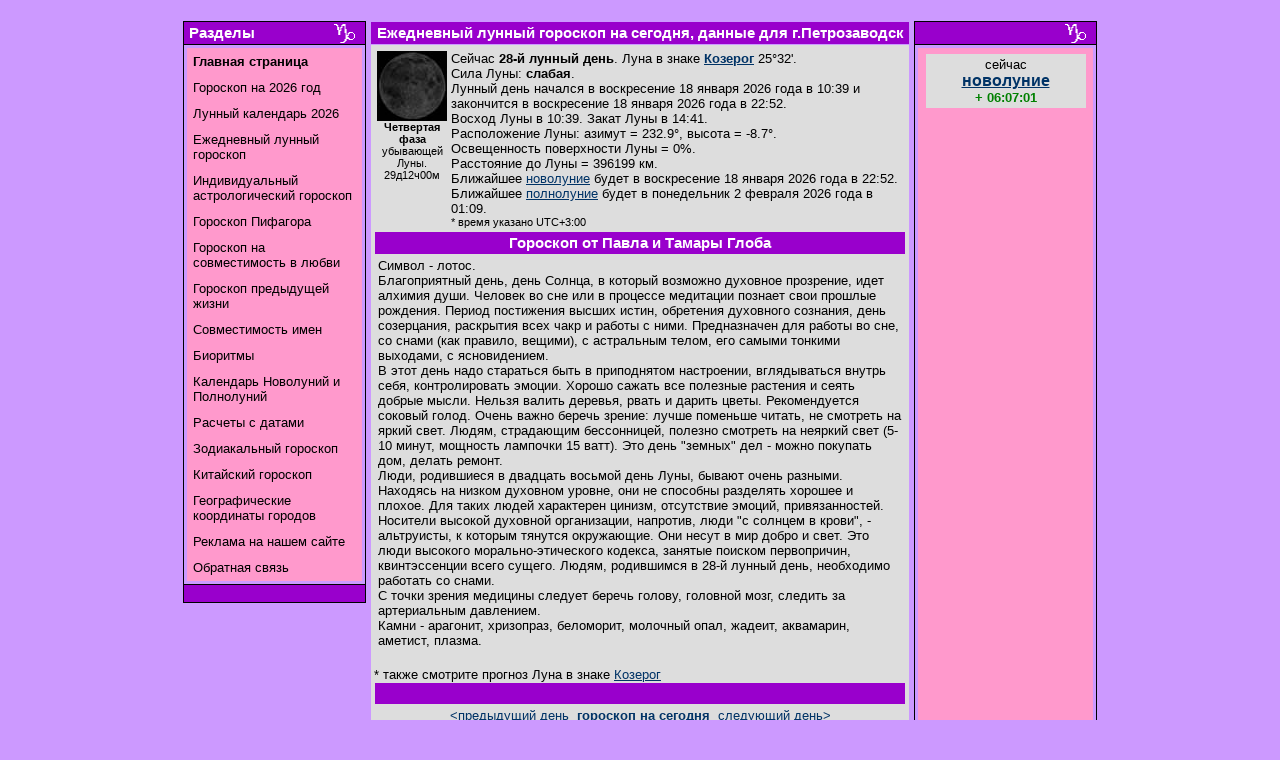

--- FILE ---
content_type: text/html
request_url: http://goroskop.org/luna/063/segodnya_goroskop_pavel_tamara_globa.shtml
body_size: 6471
content:
<HTML>
<HEAD>
<META http-equiv="Content-Type" content="text/html; charset=windows-1251">
<TITLE>Ежедневный лунный гороскоп лунных дней на сегодня, данные для г. Петрозаводск, 2026, от Павла и Тамары Глоба - гороскоп.орг</TITLE>
<META NAME="KEYWORDS" CONTENT="гороскоп, ежедневный, 2026, город, Петрозаводск, Глоба, Павел Глоба, Тамара Глоба, Луна, лунный день, лунные сутки, луна в знаке, зодиак, день, сутки, гороскоп, сегодня, восход Луны, календарь">
<META NAME="DESCRIPTION" CONTENT="Лунный день, лунные сутки, Луна, 2026, ежедневный лунный гороскоп, город, Петрозаводск, день луны, луна в знаке, луна под знаком, Глоба, Павел Глоба, Тамара Глоба, гороскоп, гороскоп на сегодня - гороскоп.орг">
<META NAME="RESOURCE-TYPE" CONTENT="DOCUMENT">
<META NAME="DISTRIBUTION" CONTENT="GLOBAL">
<META NAME="AUTHOR" CONTENT="Гороскоп.орг Goroskop.org">
<META NAME="COPYRIGHT" CONTENT="Copyright 1999-2026 (c) goroskop.org
">
<META NAME="ROBOTS" CONTENT="ALL">
<META NAME="RATING" CONTENT="GENERAL">
<style type=text/css> <!--
A {COLOR: #003366; TEXT-DECORATION: underline}
A:visited {COLOR: #003366; TEXT-DECORATION: underline}
A:hover {COLOR: #9900CC; TEXT-DECORATION: underline}
P {FONT-SIZE: 10pt; COLOR: #000000; FONT-FAMILY: Verdana, Tahoma, Arial, Helvetica, sans-serif; TEXT-DECORATION: none}
TD {FONT-SIZE: 10pt; COLOR: #000000; FONT-FAMILY: Verdana, Tahoma, Arial, Helvetica, sans-serif; TEXT-DECORATION: none}
BODY {FONT-SIZE: 10pt; COLOR: #000000; FONT-FAMILY: Verdana, Tahoma, Arial, Helvetica, sans-serif; TEXT-DECORATION: none}
INPUT {FONT-SIZE: 10pt; COLOR: #000000; FONT-FAMILY: Verdana, Tahoma, Arial, Helvetica, sans-serif; TEXT-DECORATION: none}
SELECT {FONT-SIZE: 10pt; COLOR: #000000; FONT-FAMILY: Verdana, Tahoma, Arial, Helvetica, sans-serif; TEXT-DECORATION: none}
TEXTAREA {FONT-SIZE: 10pt; COLOR: #000000; FONT-FAMILY: Verdana, Tahoma, Arial, Helvetica, sans-serif; TEXT-DECORATION: none}
acronym {text-decoration: none}
.menu-content {FONT-SIZE: 10pt; COLOR: #000000; FONT-FAMILY: Verdana, Tahoma, Arial, Helvetica, sans-serif}
A.menu-content {FONT-SIZE: 10pt; COLOR: #000000; FONT-FAMILY: Verdana, Tahoma, Arial, Helvetica, sans-serif; TEXT-DECORATION: none}
A.menu-content:visited {FONT-SIZE: 10pt; COLOR: #000000; FONT-FAMILY: Verdana, Tahoma, Arial, Helvetica, sans-serif; TEXT-DECORATION: none}
A.menu-content:hover {FONT-SIZE: 10pt; COLOR: #000000; FONT-FAMILY: Verdana, Tahoma, Arial, Helvetica, sans-serif; TEXT-DECORATION: underline}
.tabl-header {FONT-WEIGHT: bold; FONT-SIZE: 11pt; COLOR: #FFFFFF; FONT-FAMILY: Verdana, Tahoma, Arial, Helvetica, sans-serif}
A.tabl-header {FONT-SIZE: 11pt; COLOR: #FFFFFF; FONT-FAMILY: Verdana, Tahoma, Arial, Helvetica, sans-serif; TEXT-DECORATION: none}
A.tabl-header:visited {FONT-SIZE: 11pt; COLOR: #FFFFFF; FONT-FAMILY: Verdana, Tahoma, Arial, Helvetica, sans-serif; TEXT-DECORATION: none}
A.tabl-header:hover {FONT-SIZE: 11pt; COLOR: #FFFFFF; FONT-FAMILY: Verdana, Tahoma, Arial, Helvetica, sans-serif; TEXT-DECORATION: underline}
.tabl-content {FONT-SIZE: 10pt; COLOR: #000000; FONT-FAMILY: Verdana, Tahoma, Arial, Helvetica, sans-serif}
A.body-content {FONT-SIZE: 10pt; COLOR: #003366; TEXT-DECORATION: underline; FONT-FAMILY: Verdana, Tahoma, Arial, Helvetica, sans-serif}
A.body-content:visited {FONT-SIZE: 10pt; COLOR: #003366; TEXT-DECORATION: underline; FONT-FAMILY: Verdana, Tahoma, Arial, Helvetica, sans-serif}
A.body-content:hover {FONT-SIZE: 10pt; COLOR: #FFFFFF; TEXT-DECORATION: underline; FONT-FAMILY: Verdana, Tahoma, Arial, Helvetica, sans-serif}
@font-face{font-family:uni;src:url(/images/fonts/uni.eot);src:url(/images/fonts/uni.eot?#iefix) format("embedded-opentype"),url(/images/fonts/uni.woff) format("woff"),url(/images/fonts/uni.ttf) format("truetype"),url(/images/fonts/uni.svg#universaliaregular) format("svg");font-weight:400;font-style:normal}
.sign{font-family:uni;font-size:10pt}
--></style>
<meta name="google-adsense-account" content="ca-pub-8311821857214729">
<script async src="https://fundingchoicesmessages.google.com/i/pub-8311821857214729?ers=1"></script><script>(function() {function signalGooglefcPresent() {if (!window.frames['googlefcPresent']) {if (document.body) {const iframe = document.createElement('iframe'); iframe.style = 'width: 0; height: 0; border: none; z-index: -1000; left: -1000px; top: -1000px;'; iframe.style.display = 'none'; iframe.name = 'googlefcPresent'; document.body.appendChild(iframe);} else {setTimeout(signalGooglefcPresent, 0);}}}signalGooglefcPresent();})();</script>
</HEAD>

<BODY text=#000000 vLink=#000000 aLink=#663300 link=#000000 bgColor=#CC99FF>

<TABLE border=0 cellpadding=0 cellspacing=0 align=center style="width: 920px;"><TR><TD>
<TABLE border=0 width=100% cellpadding=0 cellspacing=0><TR>
<TD align=center width="100%">

</TD>
</TR></TABLE>

<IMG src="/images/pixel.gif" height=10 hspace=0 width=1 border=0>

<script async src="https://www.googletagmanager.com/gtag/js?id=UA-11340824-1"></script>
<script>
  window.dataLayer = window.dataLayer || [];
  function gtag(){dataLayer.push(arguments);}
  gtag('js', new Date());

  gtag('config', 'UA-11340824-1');
</script>

<script async src="https://pagead2.googlesyndication.com/pagead/js/adsbygoogle.js?client=ca-pub-8311821857214729" crossorigin="anonymous"></script>

<BR>
<TABLE border=0>
<TR><TD align=center valign=top>
<TABLE cellSpacing=0 cellPadding=0 width=180 border=0><TR><TD><TABLE cellSpacing=0 cellPadding=0 width=180 border=0><TR><TD bgColor=#000000><TABLE cellSpacing=1 cellPadding=1 width=180 border=0><TR><TD bgColor=#9900CC><TABLE cellSpacing=0 cellPadding=0 width=175 border=0><TR><TD align=left>
<SPAN class=menu-header>
&nbsp;<A class=tabl-header href="/horoscope/index.shtml">Разделы</A>
</SPAN>
</TD><TD align=right>
<A href="/horoscope/zodiak/zodiak10.shtml"><IMG alt="Сейчас солнце находится в знаке зодиака Козерог" src="/images/sign/10_w.gif" hspace=5 height=20 width=21 border=0></A>

</TD></TR></TABLE></TD></TR><TR><TD bgColor=#CC99FF><TABLE cellSpacing=0 cellPadding=2 border=0><TR><TD><TABLE cellSpacing=0 cellPadding=0 width=175 border=0><TR><TD bgColor=#000000><TABLE cellSpacing=1 cellPadding=5 width=175 border=0 bgColor=#FF99CC>
<TR><TD>
<SPAN class=menu-content>
<A class=menu-content href="/"><b>Главная страница</b></A>
</TD></TR><TR><TD>
<A class=menu-content href="/horoscope/goroskop_2026/index.shtml">Гороскоп на 2026 год</A>
</TD></TR><TR><TD>
<A class=menu-content href="/luna/luna_calendar.shtml">Лунный календарь 2026</A>
</TD></TR><TR><TD>
<A class=menu-content href="/luna/index.shtml">Ежедневный лунный гороскоп</A><BR>
</TD></TR><TR><TD>
<A class=menu-content href="/horoscope/natal/index.shtml">Индивидуальный астрологический гороскоп</A><BR>
</TD></TR><TR><TD>
<A class=menu-content href="/horoscope/pifagor/index.shtml">Гороскоп Пифагора</A><BR>
</TD></TR><TR><TD>
<A class=menu-content href="/horoscope/love/index.shtml">Гороскоп на совместимость в любви</A>
</TD></TR><TR><TD>
<A class=menu-content href="/horoscope/live/index.shtml">Гороскоп предыдущей жизни</A>
</TD></TR><TR><TD>
<A class=menu-content href="/horoscope/sovm/index.shtml">Совместимость имен</A>
</TD></TR><TR><TD>
<A class=menu-content href="/horoscope/bioritm/index.shtml">Биоритмы</A>
</TD></TR><TR><TD>
<A class=menu-content href="/horoscope/moon/moonphase/index.shtml">Календарь Новолуний и Полнолуний</A>
</TD></TR><TR><TD>
<A class=menu-content href="/horoscope/daycal/index.shtml">Расчеты с датами</A>
</TD></TR><TR><TD>
<A class=menu-content href="/horoscope/zodiak/index.shtml">Зодиакальный гороскоп</A>
</TD></TR><TR><TD>
<A class=menu-content href="/horoscope/kitay/index.shtml">Китайский гороскоп</A>
</TD></TR><TR><TD>
<A class=menu-content href="/horoscope/location/index.shtml">Географические координаты городов</A>
</TD></TR><TR><TD>
<A class=menu-content href="/advertising.shtml">Реклама на нашем сайте</A>
</TD></TR><TR><TD>
<A class=menu-content href="/mail.shtml">Обратная связь</A>
</SPAN>
</TD></TR>
</TABLE></TD></TR></TABLE></TD></TR></TABLE></TD></TR><TR><TD bgColor=#9900CC><IMG height=15 alt=" " hspace=0 src="/images/pixel.gif" width=1 border=0></TD></TR></TABLE></TD></TR></TABLE></TD></TR>
<TR><TD><IMG src="/images/pixel.gif" width=1 height=10 hspace=0 border=0></TD></TR>
</TABLE>

</TD><TD width="100%" valign="top">

<TABLE border=0 width="100%" cellpadding=3 cellspacing=1>
	<TR>
		<TD bgcolor=#9900CC align=center>
			<SPAN class=tabl-header>

Ежедневный лунный гороскоп на сегодня, данные для г.Петрозаводск			</SPAN>
		</TD>
	</TR>
	<TR>
		<TD bgcolor=#DDDDDD>
			<SPAN class=tabl-content>

<p align="justify">
	
<!-- 18.01.2026 13:44 UTC (-|+03:00) -->
<table><tr><td align="center" valign="top" width="70"><a href="/luna/photo/01.shtml"><img src="/images/moon/01s.jpg" width="70" height="70" alt="Фаза Луны. Освещенность поверхности Луны = 0%." border="0"></a><br><SMALL><b>Четвертая фаза</b> убывающей Луны.<br><acronym title="возраст Луны cо времени ближайшего новолуния">29д12ч00м</acronym></SMALL></td><td valign="top">Сейчас <b>28-й лунный день</b>. Луна в знаке <b><a href="/luna/luna_v_znake/luna_v_kozerog.shtml">Козерог</a></b> 25°32'.<br>
Сила Луны: <b>слабая</b>.<br>
Лунный день начался в воскресение 18 января 2026 года в 10:39 и закончится в воскресение 18 января 2026 года в 22:52.<br>
Восход Луны в <acronym title="18.01.2026">10:39</acronym>. Закат Луны в <acronym title="18.01.2026">14:41</acronym>.<br><acronym title="Данные представлены в горизонтальной системе небесных координат">Расположение Луны</acronym>: <acronym title="Север=0° Восток=90° Юг=180° Запад=270°">азимут = 232.9°</acronym>, <acronym title="Зенит=90° Горизонт=0° Надир=-90°">высота = -8.7°</acronym>.<br>
Освещенность поверхности Луны = 0%.<br>
Расстояние до Луны = 396199 км.<br>
Ближайшее <a href="/horoscope/moon/moonphase/novolunie-2026.shtml">новолуние</a> будет в воскресение 18 января 2026 года в 22:52.<br>
Ближайшее <a href="/horoscope/moon/moonphase/polnolunie-2026.shtml">полнолуние</a> будет в понедельник 2 февраля 2026 года в 01:09.<br>
<SMALL>* время указано UTC+3:00</SMALL>
<br></td></tr></table>

<TABLE border=0 width="100%" cellpadding=3 cellspacing=1>
	<TR>
		<TD bgcolor=#9900CC align=center>
			<SPAN class=tabl-header>
Гороскоп от Павла и Тамары Глоба			</SPAN>
		</TD>
	</TR>
	<TR>
		<TD bgcolor=#DDDDDD>
			<SPAN class=tabl-content>
Символ - лотос.<br>Благоприятный день, день Солнца, в который возможно духовное прозрение, идет алхимия души. Человек во сне или в процессе медитации познает свои прошлые рождения. Период постижения высших истин, обретения духовного сознания, день созерцания, раскрытия всех чакр и работы с ними. Предназначен для работы во сне, со снами (как правило, вещими), с астральным телом, его самыми тонкими выходами, с ясновидением.<br>В этот день надо стараться быть в приподнятом настроении, вглядываться внутрь себя, контролировать эмоции. Хорошо сажать все полезные растения и сеять добрые мысли. Нельзя валить деревья, рвать и дарить цветы. Рекомендуется соковый голод. Очень важно беречь зрение: лучше поменьше читать, не смотреть на яркий свет. Людям, страдающим бессонницей, полезно смотреть на неяркий свет (5-10 минут, мощность лампочки 15 ватт). Это день "земных" дел - можно покупать дом, делать ремонт.<br>Люди, родившиеся в двадцать восьмой день Луны, бывают очень разными. Находясь на низком духовном уровне, они не способны разделять хорошее и плохое. Для таких людей характерен цинизм, отсутствие эмоций, привязанностей. Носители высокой духовной организации, напротив, люди "с солнцем в крови", - альтруисты, к которым тянутся окружающие. Они несут в мир добро и свет. Это люди высокого морально-этического кодекса, занятые поиском первопричин, квинтэссенции всего сущего. Людям, родившимся в 28-й лунный день, необходимо работать со снами.<br>С точки зрения медицины следует беречь голову, головной мозг, следить за артериальным давлением.<br>Камни - арагонит, хризопраз, беломорит, молочный опал, жадеит, аквамарин, аметист, плазма.			</SPAN>
		</TD>
	</TR>
</TABLE>
<BR>* также смотрите прогноз Луна в знаке <a href="/luna/luna_v_znake/luna_v_kozerog.shtml">Козерог</a>
<TABLE border=0 width="100%" cellpadding=3 cellspacing=1>
	<TR>
		<TD bgcolor=#9900CC align=center>
			<SPAN class=tabl-header>

<p>&nbsp;</p>
			</SPAN>
		</TD>
	</TR>
	<TR>
		<TD bgcolor=#DDDDDD>
			<SPAN class=tabl-content>

<div align="center"><a href="/luna/063/den/c-17-01.shtml"><предыдущий день</a>&nbsp;&nbsp;<a href="/luna/063/segodnya_goroskop_pavel_tamara_globa.shtml"><b>гороскоп на сегодня</b></a>&nbsp;&nbsp;<a href="/luna/063/den/c-19-01.shtml">следующий день></a></div><div align="center"><a href="/luna/index.shtml">выбрать другой город</a>&nbsp;&nbsp;<a href="/luna/form.shtml">найти другой день</a>&nbsp;&nbsp;<a href="/luna/063/den/main.shtml">лунный календарь</a> <SMALL><font color=red><b>NEW</b></font></SMALL>&nbsp;&nbsp;<a href="/luna/063/index.shtml">сменить интерпретацию</a></div><p>&nbsp;</p>
			</SPAN>
		</TD>
	</TR>
</TABLE>



</p>
			</SPAN>
		</TD>
	</TR>
</TABLE>

</TD><TD align=center valign=top>
<TABLE cellSpacing=0 cellPadding=0 width=180 border=0><TR><TD><TABLE cellSpacing=0 cellPadding=0 width=180 border=0><TR><TD bgColor=#000000><TABLE cellSpacing=1 cellPadding=1 width=180 border=0><TR><TD bgColor=#9900CC><TABLE cellSpacing=0 cellPadding=0 width=175 border=0><TR><TD align=left>
<SPAN class=menu-header>
&nbsp;
</SPAN>
</TD><TD align=right>
<A href="/horoscope/zodiak/zodiak10.shtml"><IMG alt="Сейчас солнце находится в знаке зодиака Козерог" src="/images/sign/10_w.gif" hspace=5 height=20 width=21 border=0></A>

</TD></TR></TABLE></TD></TR><TR><TD bgColor=#CC99FF><TABLE cellSpacing=0 cellPadding=2 border=0><TR><TD><TABLE cellSpacing=0 cellPadding=0 width=175 border=0><TR><TD bgColor=#000000><TABLE cellSpacing=1 cellPadding=5 width=175 border=0 bgColor=#FF99CC>
<TR><TD align=center valign=center>
<table width=160 heidth=60 border=0 bgColor=#DDDDDD><tr><td align=center>
<div id="clock1"><script type="text/javascript">[clock1]</script></div>
<noscript><div>cейчас<br><big><b><a class=ilk-content href="/horoscope/moon/moonphase/luna-2026.shtml#0">новолуние</a></b></big><br><acronym title="осталось до пикового времени"><b><font color=green>+ 0д. 06:07:05</font></b></acronym></div></noscript>
</td></tr></table>
<script language="JavaScript">function StartCountDown(e,t,n){var r=new Date(n);var i=new Date;ddiff=new Date(r-i);gsecs=Math.floor(ddiff.valueOf()/1e3);CountBack(e,t,gsecs)}function Calcage(e,t,n){if(e>0){s=Math.abs(Math.floor(e/t)%n).toString()}else{s=Math.abs(Math.ceil(e/t)%n).toString()}if(s.length<2&&t!=86400){s="0"+s}return s}function CountBack(e,t,n){var r;var i=" <acronym title='";var s=" пикового времени'><b><font color=";var o="</font></b></acronym>";if(n>=86400){var u=t+i+"осталось до"+s+"green>+ %%D%%д. %%H%%:%%M%%:%%S%%"+o}if(n<86400&&n>=0){var u=t+i+"до"+s+"green>+ %%H%%:%%M%%:%%S%%"+o}if(n<=-86400){var u=t+i+"прошло от"+s+"red>- %%D%%д. %%H%%:%%M%%:%%S%%"+o}if(n<0&&n>-86400){var u=t+i+"от"+s+"red>- %%H%%:%%M%%:%%S%%"+o}r=u.replace(/%%D%%/g,Calcage(n,86400,1e5));r=r.replace(/%%H%%/g,Calcage(n,3600,24));r=r.replace(/%%M%%/g,Calcage(n,60,60));r=r.replace(/%%S%%/g,Calcage(n,1,60));document.getElementById(e).innerHTML=r;setTimeout("CountBack('"+e+"','"+t+"',"+(n-1)+");",990)}StartCountDown("clock1","cейчас<br><big><b><a class=ilk-content href=/horoscope/moon/moonphase/luna-2026.shtml#0>новолуние</a></b></big><br>","18 Jan 2026 19:51:58 +0000");</script>

</TD></TR>
<TR><TD align=center valign=center>

<script async src="https://pagead2.googlesyndication.com/pagead/js/adsbygoogle.js?client=ca-pub-8311821857214729" crossorigin="anonymous"></script>
<ins class="adsbygoogle"
     style="display:inline-block;width:160px;height:600px"
     data-ad-client="ca-pub-8311821857214729"
     data-ad-slot="6607920114"></ins>
<script>
     (adsbygoogle = window.adsbygoogle || []).push({});
</script>

</TD></TR>
</TABLE></TD></TR></TABLE></TD></TR></TABLE></TD></TR><TR><TD bgColor=#9900CC><IMG height=15 alt=" " hspace=0 src="/images/pixel.gif" width=1 border=0></TD></TR></TABLE></TD></TR></TABLE></TD></TR>
<TR><TD><IMG src="/images/pixel.gif" width=1 height=10 hspace=0 border=0></TD></TR>
</TABLE>

</TD></TR>
</TABLE>
<p align="center"><font size="-1"><a class=body-content href="/index.shtml">Главная страница</a></font></p>

<p align="center"><font size="-2">Copyright 1999-2026 (c) goroskop.org
<br>All rights reserved.</font></p>

<TABLE  border=0 cellpadding=0 cellspacing=0>
	<TR>
		<TD colspan=3>
			<IMG height=10 alt=" " hspace=0 src="/images/pixel.gif" width=1 border=0>
		</TD>
	</TR>
	<TR>
		<TD width=5>
			<IMG src="/images/bar_l.gif" border=0 height=5 width=5><br>
		</TD>
		<TD width="100%">
			<IMG src="/images/bar_c.gif" border=0 height=5 width="100%"><br>
		</TD>
		<TD width=5>
			<IMG src="/images/bar_r.gif" border=0 height=5 width=5><br>
		<TD>
	<TR>
	<TR>
		<TD colspan=3>
			<IMG height=10 alt=" " hspace=0 src="/images/pixel.gif" width=1 border=0>
		</TD>
	</TR>
</TABLE>

<table width=730 bgcolor=#CC99FF align=center border=0><tr><td>
<table width="100%" cellpadding=3 cellspacing=1><tr bgcolor=#9900CC align=center><td><SPAN class=tabl-header><b>.:::.</td></tr></table>
<table align=center width="100%"><tr align=center valign=middle><td align=center>

</td></tr></table>
<table width="100%" cellpadding=3 cellspacing=1><tr bgcolor=#9900CC align=center><td><SPAN class=tabl-header><b>Притча</td></tr></table>
<table width="100%"><tr><td>
<p><div align="justify"><b>Награждая и наказывая не обманывай.</b><br><br>Награждая и наказывая не обманывай и не прощай.<br>Награждается и наказывается не человек, а его деяние. Можно не любить награждаемого, можно любить наказываемого, но  нельзя изменять решений.<br>Каждый человек не похож на других. Каждый человек имеет свой мир. Мир со своими собственными законами. Мир, где он единственный себе судья. Судья высший и окончательный. И где он - главный подсудимый. И судья этот, в большинстве случаев довольно добр к подсудимому. даже если и недобр, то уж во всяком случае, имеет достаточно  времени, чтобы досконально вникнуть в малейшие детали и ньюансы. Даже выражение лица или интонация, движение глаз или  легкий запах - вещественное доказательство  для него. Даже если прошло много лет. Стоит только начать награждать или наказывать  человека, а не его деяния, как тот час этот высший судья возьмет дело этого человека на пересмотр. А вам может даже и не сообщить о его результатах. И мы никогда не выиграем конкуренции с этим судьей в тщательности рассмотрения дела.<br>Желая дать обещание о награде мы думаем не только о том,какой награды заслуживает это деяние, но и о том, сможем ли мы, действительно , сдержать обещание  даже  в том  случае, если другие люди будут против. Те люди, от  которых тоже зависит решение вопроса.<br>Что касается  прощения.<br>Полководец рубил голову  своему другу  за  проступок. Рубил и плакал.<br>Рубил и плакал! Вот нужная формула! И рубить надо. Нельзя не рубить, если поступок того требует.И плакать надо провинившемуся. Сочувствие и наказание. Любой родитель, наказывая свое дитя, ему сочувствует.<br>Судья никогда не прощает. Суд и помилование - процесс, оказывает плохую услугу вам, кто их смешивает.<br>Уж если так хотите  простить провинившегося - кто  простит вас за него.</div><div align="right"><i>Из книги Владимира Тарасова "Технология жизни"</i><br></div></p>

</td></tr></table>

<table width="100%" cellpadding=3 cellspacing=1><tr bgcolor=#9900CC align="center"><td><SPAN class=tabl-header><b>.:::.</td></tr></table>
<table width="100%" align="center"><tr valign="middle"><td align="center"><noindex>

</noindex></td></tr></table>
</td></tr></table>

</TD></TR>
</TABLE>
</BODY>
</HTML>



--- FILE ---
content_type: text/html; charset=utf-8
request_url: https://www.google.com/recaptcha/api2/aframe
body_size: 269
content:
<!DOCTYPE HTML><html><head><meta http-equiv="content-type" content="text/html; charset=UTF-8"></head><body><script nonce="d_NVg2XPMfK7l2gVIdINeg">/** Anti-fraud and anti-abuse applications only. See google.com/recaptcha */ try{var clients={'sodar':'https://pagead2.googlesyndication.com/pagead/sodar?'};window.addEventListener("message",function(a){try{if(a.source===window.parent){var b=JSON.parse(a.data);var c=clients[b['id']];if(c){var d=document.createElement('img');d.src=c+b['params']+'&rc='+(localStorage.getItem("rc::a")?sessionStorage.getItem("rc::b"):"");window.document.body.appendChild(d);sessionStorage.setItem("rc::e",parseInt(sessionStorage.getItem("rc::e")||0)+1);localStorage.setItem("rc::h",'1768743895307');}}}catch(b){}});window.parent.postMessage("_grecaptcha_ready", "*");}catch(b){}</script></body></html>

--- FILE ---
content_type: application/javascript; charset=utf-8
request_url: https://fundingchoicesmessages.google.com/f/AGSKWxVi_yrApOHqzaxWqbF7r3yuePv7N4bW_hrACwNG6YADwV1Umy7m71GajRLsN-20kXC3GhItXtOh-eloMKCjlfFmOQ521E94tBqAqSmCGwav4LqU_xViBIqcxDArgGXbWkV6arJtOoEkjmVs3_-tkXJqbWsIvAk-gm4S1Oq7rM7OVWFrvuVVhlyoxusP/__bucks_ad./side-ads-/imgad?=advertiser//marketing/banners_
body_size: -1289
content:
window['71b99032-de25-4056-ac36-8d42ff43caa7'] = true;